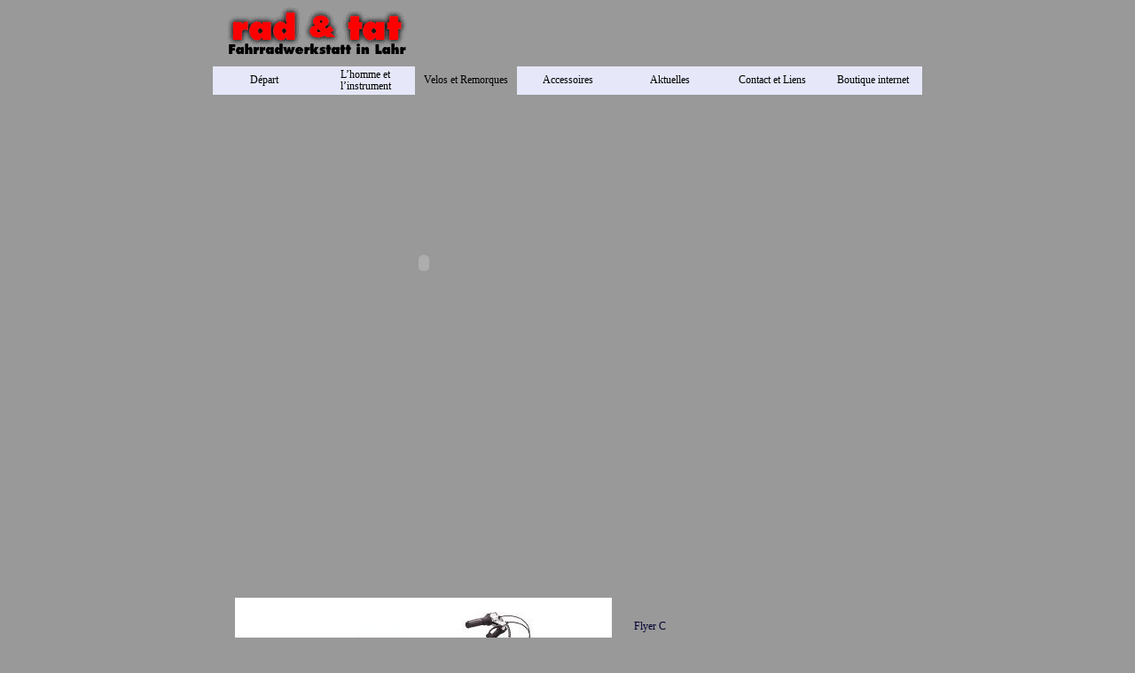

--- FILE ---
content_type: text/html
request_url: http://lahrrad.de/francais/Velos/flyercfr.html
body_size: 4258
content:
<!DOCTYPE html PUBLIC "-//W3C//DTD XHTML 1.0 Transitional//EN" "http://www.w3.org/TR/xhtml1/DTD/xhtml1-transitional.dtd"><html xmlns="http://www.w3.org/1999/xhtml"><head><meta http-equiv="Content-Type" content="text/html; charset=UTF-8"/><title>VELO+ - Flyer C</title><meta name="viewport" content="width = 800, height = 1000, minimum-scale = 0.25, maximum-scale = 1.60"/><meta name="GENERATOR" content="Freeway Pro 7.1.4"/><style type="text/css">body { margin:0px; background-color:#999; height:100% }html { height:100% }form { margin:0px }body > form { height:100% }img { margin:0px; border-style:none }button { margin:0px; border-style:none; padding:0px; background-color:transparent; vertical-align:top }table { empty-cells:hide }.f-sp { font-size:1px; visibility:hidden }.f-lp { margin-bottom:0px }.f-fp { margin-top:0px }a:link { color:#000 }h1 { font-weight:bold; font-size:18px }h1:first-child { margin-top:0px }h2 { font-weight:bold; font-size:16px }h2:first-child { margin-top:0px }h3 { font-weight:bold; font-size:14px }h3:first-child { margin-top:0px }strong { font-weight:bold }.Textdunkel { color:#003; font-family:Futura; text-decoration:none; font-size:12px }.Menuwaagrecht { color:#515151; font-family:Futura; text-decoration:none; font-size:12px; text-align:center }.style20 { line-height:1.1 }.Abstand10 { margin-left:10px; margin-right:10px; text-indent:0px }#PageDiv { position:relative; min-height:100%; max-width:800px; margin:auto }#meineitems.f-ms { position:absolute; left:0px; top:-375px; width:800px; height:363px; z-index:1 }#Menu.f-ms { position:absolute; left:0px; top:75px; width:800px; height:32px; z-index:2; background-color:#e6e8fa }#Fuzeile.f-ms { position:absolute; left:0px; top:960px; width:800px; height:20px; z-index:3; background-color:#e6e6e6 }#item1.f-ms { position:absolute; left:10px; top:980px; width:784px; height:20px; z-index:4 }#videoquelveloelectrique { position:absolute; left:25px; top:125px; width:100px; height:100px; z-index:5 }#C8144dpi { position:absolute; left:25px; top:675px; width:425px; height:272px; z-index:6 }#item4 { position:absolute; left:475px; top:700px; width:337px; z-index:7 }.DDMDefCur {margin-bottom:0px; cursor:default;}.DDMLaySty { position:absolute; top:0px; left:0px; z-index:8; visibility:hidden; background-image:url("../../deutsch/Start/Resources/bg.gif"); border-width:0px; }.DDMLaySty a:link { color:#000000; outline:none; text-decoration:none; }.DDMLaySty a:visited { color:#000000; outline:none; text-decoration:none; }.DDMLaySty a:active { color:#000000; outline:none; text-decoration:none; }.DDMLaySty a:hover { color:#000000; outline:none; text-decoration:none; }.DDMLinkSty { color:#000000; outline:none; text-decoration:none; }.NBTextStyle { font-family: Futura; color: #515151; }.NBTextStyle a:link { font-family: Futura; color: #515151; text-decoration: underline; outline: none;}.NBTextStyle a:visited { font-family: Futura; color: #515151; text-decoration: underline; outline: none;}.NBTextStyle a:active { font-family: Futura; color: #515151; text-decoration: underline; outline: none;}.NBTextStyle a:hover { font-family: Futura; color: #FFFFFF; text-decoration: underline; outline: none;}</style><link rel="shortcut icon" href="../Depart/Resources/velobleu.gif" type="image/gif"/><link rel="icon" href="../Depart/Resources/velobleu.gif" type="image/gif"/><script type="text/javascript">//<![CDATA[fwLoad = new Object;function FWLoad(image){	if (!document.images)		return null;	if (!fwLoad[image])	{		fwLoad[image]=new Image;		fwLoad[image].src=image;	}	return fwLoad[image].src;}function FWPreload(){	FWLoad("../../deutsch/Start/Resources/bg.gif");	FWLoad("../../deutsch/Start/Resources/arrow.gif");}//]]></script><script type="text/javascript" src="../../deutsch/Start/Resources/FWBasic.js"></script><script type="text/javascript" src="../../deutsch/Start/Resources/FWCommon.js"></script><script type="text/javascript" src="../../deutsch/Start/Resources/FWDDMenu.js"></script><script type="text/javascript"><!--
kDDMLayName = "DDMSubmenu";
fwDDMLayCount = 8;
// --></script></head><body class="Textdunkel" onload="FWPreload()"><div id="PageDiv">	<table border="0" cellspacing="0" cellpadding="0" width="220" style="table-layout:fixed">		<colgroup>			<col width="16"/>			<col width="203"/>			<col width="1"/>		</colgroup>		<tr valign="top">			<td height="8" colspan="2"></td>			<td height="8"></td>		</tr>		<tr valign="top">			<td height="56"></td>			<td height="56"><a href="../../deutsch/Kontakt/besuchen.html"><img src="../Depart/Resources/velopl2.gif" border="0" width="203" height="56" alt="rad &amp; tat" style="float:left"/></a></td>			<td height="56"></td>		</tr>		<tr class="f-sp">			<td><img src="../../Resources/_clear.gif" border="0" width="16" height="1" alt="" style="float:left"/></td>			<td><img src="../../Resources/_clear.gif" border="0" width="203" height="1" alt="" style="float:left"/></td>			<td height="1"><img src="../../Resources/_clear.gif" border="0" width="1" height="1" alt="" style="float:left"/></td>		</tr>	</table>		<div id="Menu" class="Menuwaagrecht f-ms" style="left:0px;width:100%;" onmouseout="FWGetMousePos()">		<table class="Menuwaagrecht" border="0" cellspacing="0" cellpadding="0" style="margin-right:auto;margin-left:auto;">			<tr>				<td width="116" height="32" valign="middle" onclick="window.location='../../index.html';return false" onmouseover="ShowMenu(this,'DDMSubmenu1','DDMLink1','#000000','_top','0');ChangeBGColor(this,'#515151','DDMLink1','#FFFFFF')"><p class="f-fp f-lp"><a href="../../index.html" style="text-decoration:none;"><span class="DDMLinkSty" id="DDMLink1">Départ</span></a></p>				</td>				<td width="112" valign="middle" onclick="window.location='../L_homme_et%20_l_instrument/velo-lhommeetlin.html';return false" onmouseover="ShowMenu(this,'DDMSubmenu2','DDMLink2','#000000','_top','0');ChangeBGColor(this,'#515151','DDMLink2','#FFFFFF')"><p class="style20 f-fp f-lp"><a href="../L_homme_et%20_l_instrument/velo-lhommeetlin.html" style="text-decoration:none;"><span class="DDMLinkSty" id="DDMLink2">L’homme et l’instrument</span></a></p>				</td>				<td width="115" valign="middle" bgcolor="#999999" onclick="window.open('velo-gamme.html','_parent');return false" onmouseover="ShowMenu(this,'DDMSubmenu3','DDMLink3','#000000','_top','0');ChangeBGColor(this,'#515151','DDMLink3','#FFFFFF')"><p class="f-fp f-lp"><a href="velo-gamme.html"  target="_parent" style="text-decoration:none;" onmouseover="document['fwMouseOnLink']=true" onmouseout="document['fwMouseOnLink']=false"><span class="DDMLinkSty" id="DDMLink3">Velos et Remorques</span></a></p>				</td>				<td width="115" valign="middle" onclick="window.location='../../deutsch/Zubehor/zubehor.html';return false" onmouseover="ShowMenu(this,'DDMSubmenu6','DDMLink4','#000000','_top','0');ChangeBGColor(this,'#515151','DDMLink4','#FFFFFF')"><p class="f-fp f-lp"><a href="../../deutsch/Zubehor/zubehor.html" style="text-decoration:none;"><span class="DDMLinkSty" id="DDMLink4">Accessoires</span></a></p>				</td>				<td width="115" valign="middle" onmouseover="ChangeBGColor(this,'#515151','DDMLink5','#FFFFFF')" onmouseout="ResetBGColor(this,'DDMLink5','#000000')"><p class="f-fp f-lp"><a href="../../deutsch/Aktuelles/aktuelles.html" style="text-decoration:none;"><span class="DDMLinkSty" id="DDMLink5">Aktuelles</span></a></p>				</td>				<td width="115" valign="middle" onclick="window.location='../../deutsch/Kontakt/kontakt.html';return false" onmouseover="ShowMenu(this,'DDMSubmenu7','DDMLink6','#000000','_top','0');ChangeBGColor(this,'#515151','DDMLink6','#FFFFFF')"><p class="f-fp f-lp"><a href="../../deutsch/Kontakt/kontakt.html" style="text-decoration:none;"><span class="DDMLinkSty" id="DDMLink6">Contact et Liens</span></a></p>				</td>				<td width="112" valign="middle" onclick="window.location='http://fahrradteile.lahrrad.de';return false" onmouseover="ShowMenu(this,'DDMSubmenu8','DDMLink7','#000000','_top','0');ChangeBGColor(this,'#515151','DDMLink7','#FFFFFF')"><p class="f-fp f-lp"><a href="http://fahrradteile.lahrrad.de" style="text-decoration:none;"><span class="DDMLinkSty" id="DDMLink7">Boutique internet</span></a></p>				</td>			</tr>		</table>	</div>	<div id="Fuzeile" class="f-ms"><p class="Abstand10 f-fp f-lp"><a href="../../deutsch/Kontakt/impressu.html"><span class="Textdunkel" style="text-decoration:underline">Impressum</span></a><span class="Textdunkel"> | </span><a href="../../deutsch/Kontakt/agb.html"><span class="Textdunkel" style="text-decoration:underline">AGB</span></a><span class="Textdunkel"> | <a href="mailto:&#101;&#112;&#111;&#115;&#116;&#64;&#108;&#97;&#104;&#114;&#114;&#97;&#100;&#46;&#100;&#101;">Courriel</a></span></p>	</div>	<div id="item1" class="Textdunkel f-ms" style="width:auto;">		<table border="0" cellpadding="0" cellspacing="0">			<tr class="NBTextStyle">				<td style="white-space:nowrap;" valign="middle">					<span class="NBTextStyle">Vous êtes ici: </span>				</td>							<td valign="middle"><img src="../../deutsch/Start/Resources/arrow.gif" style="border-width:0;margin-left:5px;margin-right:5px;" alt=""/></td>							<td style="white-space:nowrap;" valign="middle">					<span class="NBTextStyle">francais</span>				</td>							<td valign="middle"><img src="../../deutsch/Start/Resources/arrow.gif" style="border-width:0;margin-left:5px;margin-right:5px;" alt=""/></td>							<td valign="middle" style="white-space:nowrap;">					<a href="velo-gamme.html">Velos</a>				</td>							<td valign="middle"><img src="../../deutsch/Start/Resources/arrow.gif" style="border-width:0;margin-left:5px;margin-right:5px;" alt=""/></td>							<td style="white-space:nowrap;" valign="middle">					<span class="NBTextStyle">VELO+ - Flyer C</span>				</td>			</tr>		</table>	</div>	<div id="videoquelveloelectrique"><object width="425" height="344"><param name="movie" value="http://www.youtube.com/v/sIvVTwBjCzc&hl=de&fs=1&"></param><param name="allowFullScreen" value="true"></param><param name="allowscriptaccess" value="always"></param><embed src="http://www.youtube.com/v/sIvVTwBjCzc&hl=de&fs=1&" type="application/x-shockwave-flash" allowscriptaccess="always" allowfullscreen="true" width="425" height="344"></embed></object></div>	<div id="C8144dpi"><img src="Resources/c8144dpia.jpeg" border="0" width="425" height="272" alt="C8144dpi" style="float:left"/>	</div>	<div id="item4"><p class="f-fp f-lp">Flyer C</p>	</div></div><script type="text/javascript">
var gaJsHost = (("https:" == document.location.protocol) ? "https://ssl." : "http://www.");
document.write(unescape("%3Cscript src='" + gaJsHost + "google-analytics.com/ga.js' type='text/javascript'%3E%3C/script%3E"));
</script>
<script type="text/javascript">
var pageTracker = _gat._getTracker("UA-6418312-1");
pageTracker._trackPageview();
</script>	<div id="DDMSubmenu1" class="DDMLaySty" onmouseout="FWGetMousePos()">		<table border="0" cellspacing="0" cellpadding="0">			<tr>				<td colspan="3" style="height:5px;"><img src="../../Resources/_clear.gif" style="border-width:0px;" height="5px" width="1px" alt=""/></td>			</tr>					<tr onclick="window.open('../Depart/veloplusintro.html','_parent');return false" onmouseover="HideMenu('DDMSubmenu1');ChangeBGColor(this,'#F8F8F8','DDMLink8','#000000')" onmouseout="ResetBGColor(this,'DDMLink8','#000000')">				<td style="width:10px;"><span class="DDMDefCur">&nbsp;</span></td>							<td valign="middle"><p class="DDMDefCur f-fp" style="color:#000000;"><a href="../Depart/veloplusintro.html"  target="_parent" id="DDMLink8" onmouseover="document['fwMouseOnLink']=true" onmouseout="document['fwMouseOnLink']=false">Intro</a></p></td>							<td valign="middle"><img src="../../Resources/_clear.gif" style="border-width:0px;" height="1px" width="10px" alt=""/></td>			</tr>					<tr onclick="window.location='../../deutsch/Start/erinneru.html';return false" onmouseover="HideMenu('DDMSubmenu1');ChangeBGColor(this,'#F8F8F8','DDMLink9','#000000')" onmouseout="ResetBGColor(this,'DDMLink9','#000000')">				<td style="width:10px;"><span class="DDMDefCur">&nbsp;</span></td>							<td valign="middle"><p class="DDMDefCur f-lp" style="color:#000000;"><a href="../../deutsch/Start/erinneru.html" id="DDMLink9">Souvenir</a></p></td>							<td valign="middle"><img src="../../Resources/_clear.gif" style="border-width:0px;" height="1px" width="10px" alt=""/></td>			</tr>					<tr>				<td colspan="3" style="height:5px;"><img src="../../Resources/_clear.gif" style="border-width:0px;" height="5px" width="1px" alt=""/></td>			</tr>		</table>	</div>	<div id="DDMSubmenu2" class="DDMLaySty" onmouseout="FWGetMousePos()">		<table border="0" cellspacing="0" cellpadding="0">			<tr>				<td colspan="3" style="height:5px;"><img src="../../Resources/_clear.gif" style="border-width:0px;" height="5px" width="1px" alt=""/></td>			</tr>					<tr onclick="window.location='../L_homme_et%20_l_instrument/velo-velosophie.html';return false" onmouseover="HideMenu('DDMSubmenu2');ChangeBGColor(this,'#F8F8F8','DDMLink10','#000000')" onmouseout="ResetBGColor(this,'DDMLink10','#000000')">				<td style="width:10px;"><span class="DDMDefCur">&nbsp;</span></td>							<td valign="middle"><p class="DDMDefCur f-fp" style="color:#000000;"><a href="../L_homme_et%20_l_instrument/velo-velosophie.html" id="DDMLink10">Vélosophie</a></p></td>							<td valign="middle"><img src="../../Resources/_clear.gif" style="border-width:0px;" height="1px" width="10px" alt=""/></td>			</tr>					<tr onclick="window.open('../../deutsch/Mensch_und_Maschine/ventile.html','_parent');return false" onmouseover="HideMenu('DDMSubmenu2');ChangeBGColor(this,'#F8F8F8','DDMLink11','#000000')" onmouseout="ResetBGColor(this,'DDMLink11','#000000')">				<td style="width:10px;"><span class="DDMDefCur">&nbsp;</span></td>							<td valign="middle"><p class="DDMDefCur f-lp" style="color:#000000;"><a href="../../deutsch/Mensch_und_Maschine/ventile.html"  target="_parent" id="DDMLink11" onmouseover="document['fwMouseOnLink']=true" onmouseout="document['fwMouseOnLink']=false">Valvologie</a></p></td>							<td valign="middle"><img src="../../Resources/_clear.gif" style="border-width:0px;" height="1px" width="10px" alt=""/></td>			</tr>					<tr>				<td colspan="3" style="height:5px;"><img src="../../Resources/_clear.gif" style="border-width:0px;" height="5px" width="1px" alt=""/></td>			</tr>		</table>	</div>	<div id="DDMSubmenu3" class="DDMLaySty" onmouseout="FWGetMousePos()">		<table border="0" cellspacing="0" cellpadding="0">			<tr>				<td colspan="3" style="height:5px;"><img src="../../Resources/_clear.gif" style="border-width:0px;" height="5px" width="1px" alt=""/></td>			</tr>					<tr onclick="window.location='flyerfr.html';return false" onmouseover="ShowMenu(this,'DDMSubmenu4','DDMLink12','#000000','DDMSubmenu3','1');ChangeBGColor(this,'#F8F8F8','DDMLink12','#000000')">				<td style="width:10px;"><span class="DDMDefCur">&nbsp;</span></td>							<td valign="middle"><p class="DDMDefCur f-fp" style="color:#000000;"><a href="flyerfr.html" id="DDMLink12">SuisseFlyer</a></p></td>							<td valign="middle"><img src="../../deutsch/Start/Resources/arrow.gif" style="border-width:9px;margin-left:10px;margin-right:10px;margin-top:2px;margin-bottom:2px;height:10px;" alt=""/><img src="../../Resources/_clear.gif" style="border-width:0px;" width="1px" height="1px" alt=""/></td>			</tr>					<tr onclick="window.open('../../deutsch/Fahrrader_und_Anhaenger/lahrrad-rieseund.html','_parent');return false" onmouseover="ShowMenu(this,'DDMSubmenu5','DDMLink16','#000000','DDMSubmenu3','1');ChangeBGColor(this,'#F8F8F8','DDMLink16','#000000')">				<td style="width:10px;"><span class="DDMDefCur">&nbsp;</span></td>							<td valign="middle"><p class="DDMDefCur" style="color:#000000;"><a href="../../deutsch/Fahrrader_und_Anhaenger/lahrrad-rieseund.html"  target="_parent" id="DDMLink16" onmouseover="document['fwMouseOnLink']=true" onmouseout="document['fwMouseOnLink']=false">riese und müller</a></p></td>							<td valign="middle"><img src="../../deutsch/Start/Resources/arrow.gif" style="border-width:9px;margin-left:10px;margin-right:10px;margin-top:2px;margin-bottom:2px;height:10px;" alt=""/><img src="../../Resources/_clear.gif" style="border-width:0px;" width="1px" height="1px" alt=""/></td>			</tr>					<tr onclick="window.location='../../deutsch/Fahrrader_und_Anhaenger/faltrevo.html';return false" onmouseover="HideMenu('DDMSubmenu3');ChangeBGColor(this,'#F8F8F8','DDMLink19','#000000')" onmouseout="ResetBGColor(this,'DDMLink19','#000000')">				<td style="width:10px;"><span class="DDMDefCur">&nbsp;</span></td>							<td valign="middle"><p class="DDMDefCur" style="color:#000000;"><a href="../../deutsch/Fahrrader_und_Anhaenger/faltrevo.html" id="DDMLink19">Pliable</a></p></td>							<td valign="middle"><img src="../../Resources/_clear.gif" style="border-width:0px;" height="1px" width="10px" alt=""/></td>			</tr>					<tr onclick="window.location='remorquesenfants.html';return false" onmouseover="HideMenu('DDMSubmenu3');ChangeBGColor(this,'#F8F8F8','DDMLink20','#000000')" onmouseout="ResetBGColor(this,'DDMLink20','#000000')">				<td style="width:10px;"><span class="DDMDefCur">&nbsp;</span></td>							<td valign="middle"><p class="DDMDefCur" style="color:#000000;"><a href="remorquesenfants.html" id="DDMLink20">Enfant</a></p></td>							<td valign="middle"><img src="../../Resources/_clear.gif" style="border-width:0px;" height="1px" width="10px" alt=""/></td>			</tr>					<tr onclick="window.location='velo-remorquesut.html';return false" onmouseover="HideMenu('DDMSubmenu3');ChangeBGColor(this,'#F8F8F8','DDMLink21','#000000')" onmouseout="ResetBGColor(this,'DDMLink21','#000000')">				<td style="width:10px;"><span class="DDMDefCur">&nbsp;</span></td>							<td valign="middle"><p class="DDMDefCur" style="color:#000000;"><a href="velo-remorquesut.html" id="DDMLink21">Remorque Utilitaire</a></p></td>							<td valign="middle"><img src="../../Resources/_clear.gif" style="border-width:0px;" height="1px" width="10px" alt=""/></td>			</tr>					<tr onclick="window.location='../../deutsch/Fahrrader_und_Anhaenger/probefah.html';return false" onmouseover="HideMenu('DDMSubmenu3');ChangeBGColor(this,'#F8F8F8','DDMLink22','#000000')" onmouseout="ResetBGColor(this,'DDMLink22','#000000')">				<td style="width:10px;"><span class="DDMDefCur">&nbsp;</span></td>							<td valign="middle"><p class="DDMDefCur" style="color:#000000;"><a href="../../deutsch/Fahrrader_und_Anhaenger/probefah.html" id="DDMLink22">Essay</a></p></td>							<td valign="middle"><img src="../../Resources/_clear.gif" style="border-width:0px;" height="1px" width="10px" alt=""/></td>			</tr>					<tr onclick="window.open('../../deutsch/Fahrrader_und_Anhaenger/preise.html','_parent');return false" onmouseover="HideMenu('DDMSubmenu3');ChangeBGColor(this,'#F8F8F8','DDMLink23','#000000')" onmouseout="ResetBGColor(this,'DDMLink23','#000000')">				<td style="width:10px;"><span class="DDMDefCur">&nbsp;</span></td>							<td valign="middle"><p class="DDMDefCur" style="color:#000000;"><a href="../../deutsch/Fahrrader_und_Anhaenger/preise.html"  target="_parent" id="DDMLink23" onmouseover="document['fwMouseOnLink']=true" onmouseout="document['fwMouseOnLink']=false">Prix</a></p></td>							<td valign="middle"><img src="../../Resources/_clear.gif" style="border-width:0px;" height="1px" width="10px" alt=""/></td>			</tr>					<tr onclick="window.location='../../deutsch/Fahrrader_und_Anhaenger/finanzie.html';return false" onmouseover="HideMenu('DDMSubmenu3');ChangeBGColor(this,'#F8F8F8','DDMLink24','#000000')" onmouseout="ResetBGColor(this,'DDMLink24','#000000')">				<td style="width:10px;"><span class="DDMDefCur">&nbsp;</span></td>							<td valign="middle"><p class="DDMDefCur f-lp" style="color:#000000;"><a href="../../deutsch/Fahrrader_und_Anhaenger/finanzie.html" id="DDMLink24">Finanzierung</a></p></td>							<td valign="middle"><img src="../../Resources/_clear.gif" style="border-width:0px;" height="1px" width="10px" alt=""/></td>			</tr>					<tr>				<td colspan="3" style="height:5px;"><img src="../../Resources/_clear.gif" style="border-width:0px;" height="5px" width="1px" alt=""/></td>			</tr>		</table>	</div>	<div id="DDMSubmenu4" class="DDMLaySty" onmouseout="FWGetMousePos()">		<table border="0" cellspacing="0" cellpadding="0">			<tr>				<td colspan="3" style="height:5px;"><img src="../../Resources/_clear.gif" style="border-width:0px;" height="5px" width="1px" alt=""/></td>			</tr>					<tr onclick="window.location='flyercfr.html';return false" onmouseover="HideMenu('DDMSubmenu4');ChangeBGColor(this,'#F8F8F8','DDMLink13','#000000')" onmouseout="ResetBGColor(this,'DDMLink13','#000000')">				<td style="width:10px;"><span class="DDMDefCur">&nbsp;</span></td>							<td valign="middle"><p class="DDMDefCur" style="color:#000000;"><a href="flyercfr.html" id="DDMLink13">Flyer C</a></p></td>							<td valign="middle"><img src="../../Resources/_clear.gif" style="border-width:0px;" height="1px" width="10px" alt=""/></td>			</tr>					<tr onclick="window.location='../../deutsch/Fahrrader_und_Anhaenger/flyert.html';return false" onmouseover="HideMenu('DDMSubmenu4');ChangeBGColor(this,'#F8F8F8','DDMLink14','#000000')" onmouseout="ResetBGColor(this,'DDMLink14','#000000')">				<td style="width:10px;"><span class="DDMDefCur">&nbsp;</span></td>							<td valign="middle"><p class="DDMDefCur" style="color:#000000;"><a href="../../deutsch/Fahrrader_und_Anhaenger/flyert.html" id="DDMLink14">Flyer T</a></p></td>							<td valign="middle"><img src="../../Resources/_clear.gif" style="border-width:0px;" height="1px" width="10px" alt=""/></td>			</tr>					<tr onclick="window.location='flyersfr.html';return false" onmouseover="HideMenu('DDMSubmenu4');ChangeBGColor(this,'#F8F8F8','DDMLink15','#000000')" onmouseout="ResetBGColor(this,'DDMLink15','#000000')">				<td style="width:10px;"><span class="DDMDefCur">&nbsp;</span></td>							<td valign="middle"><p class="DDMDefCur" style="color:#000000;"><a href="flyersfr.html" id="DDMLink15">Flyer S</a></p></td>							<td valign="middle"><img src="../../Resources/_clear.gif" style="border-width:0px;" height="1px" width="10px" alt=""/></td>			</tr>					<tr>				<td colspan="3" style="height:5px;"><img src="../../Resources/_clear.gif" style="border-width:0px;" height="5px" width="1px" alt=""/></td>			</tr>		</table>	</div>	<div id="DDMSubmenu5" class="DDMLaySty" onmouseout="FWGetMousePos()">		<table border="0" cellspacing="0" cellpadding="0">			<tr>				<td colspan="3" style="height:5px;"><img src="../../Resources/_clear.gif" style="border-width:0px;" height="5px" width="1px" alt=""/></td>			</tr>					<tr onclick="window.location='../../deutsch/Fahrrader_und_Anhaenger/r-mjetstream.html';return false" onmouseover="HideMenu('DDMSubmenu5');ChangeBGColor(this,'#F8F8F8','DDMLink17','#000000')" onmouseout="ResetBGColor(this,'DDMLink17','#000000')">				<td style="width:10px;"><span class="DDMDefCur">&nbsp;</span></td>							<td valign="middle"><p class="DDMDefCur" style="color:#000000;"><a href="../../deutsch/Fahrrader_und_Anhaenger/r-mjetstream.html" id="DDMLink17">Jetstream</a></p></td>							<td valign="middle"><img src="../../Resources/_clear.gif" style="border-width:0px;" height="1px" width="10px" alt=""/></td>			</tr>					<tr onclick="window.location='../../deutsch/Fahrrader_und_Anhaenger/r-mdelite.html';return false" onmouseover="HideMenu('DDMSubmenu5');ChangeBGColor(this,'#F8F8F8','DDMLink18','#000000')" onmouseout="ResetBGColor(this,'DDMLink18','#000000')">				<td style="width:10px;"><span class="DDMDefCur">&nbsp;</span></td>							<td valign="middle"><p class="DDMDefCur" style="color:#000000;"><a href="../../deutsch/Fahrrader_und_Anhaenger/r-mdelite.html" id="DDMLink18">Delite hybride</a></p></td>							<td valign="middle"><img src="../../Resources/_clear.gif" style="border-width:0px;" height="1px" width="10px" alt=""/></td>			</tr>					<tr>				<td colspan="3" style="height:5px;"><img src="../../Resources/_clear.gif" style="border-width:0px;" height="5px" width="1px" alt=""/></td>			</tr>		</table>	</div>	<div id="DDMSubmenu6" class="DDMLaySty" onmouseout="FWGetMousePos()">		<table border="0" cellspacing="0" cellpadding="0">			<tr>				<td colspan="3" style="height:5px;"><img src="../../Resources/_clear.gif" style="border-width:0px;" height="5px" width="1px" alt=""/></td>			</tr>					<tr onclick="window.location='../Accessoires/portebro.html';return false" onmouseover="HideMenu('DDMSubmenu6');ChangeBGColor(this,'#F8F8F8','DDMLink25','#000000')" onmouseout="ResetBGColor(this,'DDMLink25','#000000')">				<td style="width:10px;"><span class="DDMDefCur">&nbsp;</span></td>							<td valign="middle"><p class="DDMDefCur f-fp f-lp" style="color:#000000;"><a href="../Accessoires/portebro.html" id="DDMLink25">Porte-Bro</a></p></td>							<td valign="middle"><img src="../../Resources/_clear.gif" style="border-width:0px;" height="1px" width="10px" alt=""/></td>			</tr>					<tr>				<td colspan="3" style="height:5px;"><img src="../../Resources/_clear.gif" style="border-width:0px;" height="5px" width="1px" alt=""/></td>			</tr>		</table>	</div>	<div id="DDMSubmenu7" class="DDMLaySty" onmouseout="FWGetMousePos()">		<table border="0" cellspacing="0" cellpadding="0">			<tr>				<td colspan="3" style="height:5px;"><img src="../../Resources/_clear.gif" style="border-width:0px;" height="5px" width="1px" alt=""/></td>			</tr>					<tr onclick="window.location='../../deutsch/Kontakt/besuchen.html';return false" onmouseover="HideMenu('DDMSubmenu7');ChangeBGColor(this,'#F8F8F8','DDMLink26','#000000')" onmouseout="ResetBGColor(this,'DDMLink26','#000000')">				<td style="width:10px;"><span class="DDMDefCur">&nbsp;</span></td>							<td valign="middle"><p class="DDMDefCur f-fp" style="color:#000000;"><a href="../../deutsch/Kontakt/besuchen.html" id="DDMLink26">Visitez nous à Lahr</a></p></td>							<td valign="middle"><img src="../../Resources/_clear.gif" style="border-width:0px;" height="1px" width="10px" alt=""/></td>			</tr>					<tr onclick="window.location='../../deutsch/Kontakt/bildlege.html';return false" onmouseover="HideMenu('DDMSubmenu7');ChangeBGColor(this,'#F8F8F8','DDMLink27','#000000')" onmouseout="ResetBGColor(this,'DDMLink27','#000000')">				<td style="width:10px;"><span class="DDMDefCur">&nbsp;</span></td>							<td valign="middle"><p class="DDMDefCur" style="color:#000000;"><a href="../../deutsch/Kontakt/bildlege.html" id="DDMLink27">Bildlegende</a></p></td>							<td valign="middle"><img src="../../Resources/_clear.gif" style="border-width:0px;" height="1px" width="10px" alt=""/></td>			</tr>					<tr onclick="window.location='../../deutsch/Kontakt/agb.html';return false" onmouseover="HideMenu('DDMSubmenu7');ChangeBGColor(this,'#F8F8F8','DDMLink28','#000000')" onmouseout="ResetBGColor(this,'DDMLink28','#000000')">				<td style="width:10px;"><span class="DDMDefCur">&nbsp;</span></td>							<td valign="middle"><p class="DDMDefCur" style="color:#000000;"><a href="../../deutsch/Kontakt/agb.html" id="DDMLink28">AGB</a></p></td>							<td valign="middle"><img src="../../Resources/_clear.gif" style="border-width:0px;" height="1px" width="10px" alt=""/></td>			</tr>					<tr onclick="window.location='../../deutsch/Kontakt/impressu.html';return false" onmouseover="HideMenu('DDMSubmenu7');ChangeBGColor(this,'#F8F8F8','DDMLink29','#000000')" onmouseout="ResetBGColor(this,'DDMLink29','#000000')">				<td style="width:10px;"><span class="DDMDefCur">&nbsp;</span></td>							<td valign="middle"><p class="DDMDefCur" style="color:#000000;"><a href="../../deutsch/Kontakt/impressu.html" id="DDMLink29">Impressum</a></p></td>							<td valign="middle"><img src="../../Resources/_clear.gif" style="border-width:0px;" height="1px" width="10px" alt=""/></td>			</tr>					<tr onclick="window.location='../Contact/velo-liens.html';return false" onmouseover="HideMenu('DDMSubmenu7');ChangeBGColor(this,'#F8F8F8','DDMLink30','#000000')" onmouseout="ResetBGColor(this,'DDMLink30','#000000')">				<td style="width:10px;"><span class="DDMDefCur">&nbsp;</span></td>							<td valign="middle"><p class="DDMDefCur" style="color:#000000;"><a href="../Contact/velo-liens.html" id="DDMLink30">Liens</a></p></td>							<td valign="middle"><img src="../../Resources/_clear.gif" style="border-width:0px;" height="1px" width="10px" alt=""/></td>			</tr>					<tr onclick="window.open('../../deutsch/Kontakt/ladestoff.html','_parent');return false" onmouseover="HideMenu('DDMSubmenu7');ChangeBGColor(this,'#F8F8F8','DDMLink31','#000000')" onmouseout="ResetBGColor(this,'DDMLink31','#000000')">				<td style="width:10px;"><span class="DDMDefCur">&nbsp;</span></td>							<td valign="middle"><p class="DDMDefCur f-lp" style="color:#000000;"><a href="../../deutsch/Kontakt/ladestoff.html"  target="_parent" id="DDMLink31" onmouseover="document['fwMouseOnLink']=true" onmouseout="document['fwMouseOnLink']=false">Ladestoff</a></p></td>							<td valign="middle"><img src="../../Resources/_clear.gif" style="border-width:0px;" height="1px" width="10px" alt=""/></td>			</tr>					<tr>				<td colspan="3" style="height:5px;"><img src="../../Resources/_clear.gif" style="border-width:0px;" height="5px" width="1px" alt=""/></td>			</tr>		</table>	</div>	<div id="DDMSubmenu8" class="DDMLaySty" onmouseout="FWGetMousePos()">		<table border="0" cellspacing="0" cellpadding="0">			<tr>				<td colspan="3" style="height:5px;"><img src="../../Resources/_clear.gif" style="border-width:0px;" height="5px" width="1px" alt=""/></td>			</tr>					<tr onclick="window.open('http://fahrradteile.lahrrad.de','arge');return false" onmouseover="HideMenu('DDMSubmenu8');ChangeBGColor(this,'#F8F8F8','DDMLink32','#000000')" onmouseout="ResetBGColor(this,'DDMLink32','#000000')">				<td style="width:10px;"><span class="DDMDefCur">&nbsp;</span></td>							<td valign="middle"><p class="DDMDefCur f-fp f-lp" style="color:#000000;"><a href="http://fahrradteile.lahrrad.de" target="_blank" id="DDMLink32" onmouseover="document['fwMouseOnLink']=true" onmouseout="document['fwMouseOnLink']=false">Pieces</a></p></td>							<td valign="middle"><img src="../../Resources/_clear.gif" style="border-width:0px;" height="1px" width="10px" alt=""/></td>			</tr>					<tr>				<td colspan="3" style="height:5px;"><img src="../../Resources/_clear.gif" style="border-width:0px;" height="5px" width="1px" alt=""/></td>			</tr>		</table>	</div></body></html>